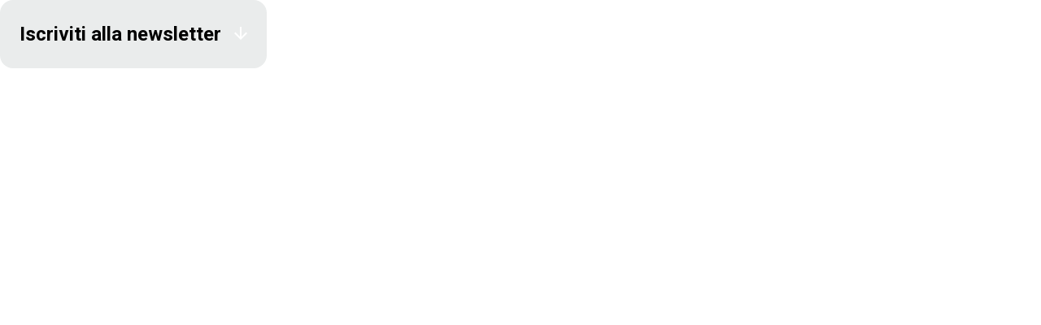

--- FILE ---
content_type: text/html;charset=utf-8
request_url: https://www.salesmanago.pl/mscf/f4jgdu4at36z2qr3/default/DimensioneInfermiere_prod_Iscriviti_alla_newsletter_(sidebar)_gray_dxpv2.htm?sm_iframe_638467328c00a
body_size: 4880
content:
<!doctype html>
<html lang="en">
 <head>
  <meta name="robots" content="noindex, nofollow">
  <meta charset="UTF-8">
  <meta http-equiv="X-UA-Compatible" content="IE=edge">
  <meta name="viewport" content="width=device-width, initial-scale=1.0">
  <title>Document</title>
  <link rel="preconnect" href="https://fonts.googleapis.com">
  <link rel="preconnect" href="https://fonts.gstatic.com" crossorigin>
  <link href="https://fonts.googleapis.com/css2?family=Roboto:wght@100;400;700&amp;display=swap" rel="stylesheet">
  <script src="https://www.google.com/recaptcha/api.js" async defer></script>
  <style>
        * {
        margin: 0;
        padding: 0;
        box-sizing: border-box;
        }
        body {
        font-family: Roboto, Arial, Helvetica, sans-serif;
        }
        .showNewsletter {
        display: inline-block;
        }
        .wrapper {
        position: relative;
        max-width: 328px;
        background-color: #EAECEC;
        border-radius: 16px;
        /* width: 100%; */
        height: 84px;
        /* padding: 24px; */
        color: #000;
        }
        .container {
        padding: 4px 24px;
        }
        .wrapper__header-title {
        font-size: 24px;
        font-weight: 700;
        line-height: 32px;
        }
        .wrapper__interactWithSidebar {
        width: 100%;
        height: 84px;
        cursor: pointer;
        display: flex;
        justify-content: center;
        align-items: center;
        padding-right: 2em;
        }
        .wrapper__header-title {
        text-align: center;
        /* padding-bottom: 24px; */
        }
        .wrapper__closeSidebar {
        position: absolute;
        right: 24px;
        top: 33px;
        cursor: pointer;
        }
        #newsletter {
        appearance: none;
        background-image: url('https://s-img.s3-eu-west-1.amazonaws.com/tj3nl1hxyeazh3yb.png');
        background-repeat: no-repeat;
        background-position: calc(100% - 16px) center;
        background-size: 12px;
        }
        #sm-form-email,
        #newsletter {
        width: 100%;
        height: 48px;
        border-radius: 8px;
        border: 1px solid #D5D5D5;
        padding: 12px 8px 12px 12px;
        box-shadow: 0px 1px 2px rgba(0, 0, 0, 0.05);
        order: 0;
        flex-grow: 1;
        font-family: Roboto, Arial, Helvetica, sans-serif;
        color: #545454;
        }
        .wrapper__select-text,
        .wrapper__email-text {
        text-transform: uppercase;
        padding-top: 5px;
        padding-bottom: 4px;
        font-weight: 700;
        font-size: 12px;
        font-family: Roboto, Arial, Helvetica, sans-serif;
        }
        .wrapper__select-text {
        padding-top: 15px;
        }
        input[type="checkbox"] {
        appearance: none;
        position: absolute;
        background: white;
        margin: 0;
        font: inherit;
        color: currentColor;
        width: 24px;
        height: 24px;
        border: 2px solid rgba(0, 0, 0, 0.38);
        border-radius: 4px;
        transform: translateY(-0.075em);
        transform: translateX(0.475em);
        }
        input[type=checkbox]:checked:after {
        content: '\02714';
        text-align: center;
        vertical-align: middle;
        position: absolute;
        height: 100%;
        width: 100%;
        margin: auto;
        color: black;
        top: 0;
        bottom: 0;
        left: -2px;
        right: 0;
        background-color: #E55510;
        border-radius: 4px;
        border: 2px solid #E55510;
        }
        .wrapper__checkbox {
        position: absolute;
        top: 254px;
        }
        .wrapper__checkbox-text {
        padding-left: 3.4em;
        font-family: Roboto, Arial, Helvetica, sans-serif;
        font-weight: 400;
        font-size: 12px;
        line-height: 16px;
        background: rgba(0, 0, 0, 0.06);
        border-radius: 8px;
        padding-top: 1em;
        padding-right: 1em;
        padding-bottom: 1em;
        }
        .wrapper__radios {
        position: relative;
        padding-top: 1em;
        display: inline-block;
        position: relative;
        }
        .radio__text {
        vertical-align: top;
        font-size: 14px;
        font-family: Roboto, Arial, Helvetica, sans-serif;
        text-align: center;
        padding-right: 20px;
        padding-left: .5em;
        font-weight: normal;
        }
        input[type='radio'] {
        -webkit-appearance: none;
        width: 20px;
        height: 20px;
        border-radius: 50%;
        outline: none;
        border: 2px solid rgba(0, 0, 0, 0.38);
        }
        input[type='radio']:before {
        content: '';
        display: block;
        width: 60%;
        height: 60%;
        margin: 20% auto;
        border-radius: 50%;
        }
        input[type="radio"]:checked:before {
        background: rgb(229, 85, 16);
        font-weight: bold;
        }
        input[type="radio"]:checked {
        border-color: #E55510;
        }
        .wrapper__register {
        width: 100%;
        border: none;
        cursor: pointer;
        }
        .wrapper__register {
        background: #A2A2A2;
        border-radius: 8px;
        /* padding: 10px 37px; */
        margin-top: 24px;
        text-align: center;
        z-index: 1;
        }
        .wrapper__register-text {
        font-weight: 700;
        font-size: 16px;
        padding: 10px 111px;
        line-height: 24px;
        color: #404040;
        width: 100%;
        height: 100%;
        }
        label.error {
        display: none !important
        }
        .active_button {
        background-color: #00A188;
        color: #404040;
        }
        #sm-form-submit {
        border: none;
        background: none;
        text-align: center;
        cursor: pointer;
        }
        .wrapper__privacy {
        padding-top: 1em;
        }
        .wrapper__about {
        padding-top: 10px;
        }
        .g-recaptcha {
        margin-top: 10px;
        }
        .wrapper__privacy-about,
        .wrapper__about-info {
        font-family: Roboto, Arial, Helvetica, sans-serif;
        font-weight: 400;
        font-size: 14px;
        line-height: 20px;
        }
        .wrapper__about-info {
        padding-top: 0em;
        }
        @media screen and (max-width: 328px) {
        .wrapper__switch-text {
        font-size: 13px;
        }
        }
        @media screen and (max-width: 320px) {
        .wrapper__header-title {
        font-size: 23px;
        }
        }
        @media screen and (max-width: 316px) {
        .wrapper__header-title {
        font-size: 23px;
        }
        }
        @media screen and (max-width: 311px) {
        .wrapper__switch-text {
        font-size: 12px;
        }
        }
        @media screen and (max-width: 309px) {
        .wrapper__header-title {
        font-size: 22.5px;
        }
        }
        @media screen and (max-width: 303px) {
        .wrapper__header-title {
        font-size: 22px;
        }
        }
        @media screen and (max-width: 302px) {
        .wrapper__header-title {
        font-size: 22px;
        }
        }
        @media screen and (max-width: 298px) {
        .wrapper__register-text {
        font-size: 15.5px;
        }
        }
        @media screen and (max-width: 296px) {
        .wrapperHeader__header-title {
        font-size: 21.5px;
        }
        }
        @media screen and (max-width: 294px) {
        .wrapper__switch-text {
        font-size: 11.2px;
        }
        }
        @media screen and (max-width: 293px) {
        .wrapper__switch-text {
        font-size: 11.2px;
        }
        .wrapper__register-text {
        font-size: 15px;
        }
        }
        @media screen and (max-width: 292px) {
        .wrapper__header-title {
        font-size: 21px;
        }
        }
        @media screen and (max-width: 286px) {
        .wrapper__header-title {
        font-size: 20.5px;
        }
        .wrapper__register-text {
        font-size: 14.5px;
        }
        }
        @media screen and (max-width: 285px) {
        .wrapper__header-title {
        font-size: 20.5px;
        }
        }
        @media screen and (max-width: 282px) {
        .wrapper__select-text {
        font-size: 11px;
        }
        }
        .wrapper-add-height {
        height: 644px;
        }
        .hidden {
        visibility: hidden;
        display: none;
        }
        .show {
        visibility: visible;
        }
        .bold-font {
        font-weight: bold;
        }
        .wrapper__about-info a,
        .wrapper__privacy-about a {
        color: #E55510;
        cursor: pointer;
        text-decoration: underline;
        font-weight: bold;
        }
        .wrapper__arrow-img {
        position: absolute;
        right: 24px;
        top: 33px;
        cursor: pointer;
        }
        .error {
        border: 2px solid red !important;
        }
    </style>
 </head>
 <body>
  <script>let aElements = document.querySelectorAll("a");for(var i = 0; i < aElements.length; i++){if(!aElements[i].target){aElements[i].target = "_top";}}</script>
  <script src="/static/form-valid.js" type="text/javascript"></script>
  <style>.sm-error { outline: 1px solid red; } .sm-success { outline: 1px solid green; }</style>
  <div id="sm-custom-alert-container" style="
  display: none;
  margin: 0 auto;
  text-align: center;">
   <div id="sm-custom-alert" style="
   -webkit-transform: translateX(-50%);
   -moz-transform: translateX(-50%);
   transform: translateX(-50%);
  text-align: center;
  display: inline-block;
  font: 18px verdana,arial;
  top: 30px;
  position: absolute;
  padding: 20px;
  margin-left: auto;
  margin-right: auto;
  z-index: 100000;
  background-color: rgba(255, 255, 255, 1);
  -webkit-box-shadow: 0 0 5px 1px rgba(0,0,0,1);
  box-shadow: 0 0 6px 2px rgba(0,0,0,1);
  border-radius: 4px;">
    <span id="sm-custom-alert-message"></span>
    <br>
    <button class="sm-custom-alert-button" onclick="javascript:document.getElementById('sm-custom-alert-container').style.display = 'none';">OK</button>
   </div>
  </div>
  <form id="externalContactForm" method="post" action="/form/f4jgdu4at36z2qr3/contact.htm">
   <input type="hidden" name="microSiteId" value="e5debc59-aea7-434c-ad19-82ecc35d5511"><input type="hidden" id="formId" name="formId" value="2475e8f4-2da0-4595-be77-5cfe31321492"><input type="hidden" name="lang" value="en"> <input type="hidden" name="testAxId" value=""><input type="hidden" name="smActionUrl" id="smActionUrl" value="/form/f4jgdu4at36z2qr3/"> <input type="hidden" name="validationToken" value="fef8e0e403844e50b853e8b57eddd1a8">
   <div class="wrapper">
    <div class="wrapper__interactWithSidebar">
     <img src="https://s-img.s3-eu-west-1.amazonaws.com/aoqzlwlnnk1v21gh.png" class="wrapper__arrow-img" alt="">
     <h2 class="wrapper__header-title">Iscriviti alla newsletter</h2>
    </div>
    <div class="container hidden">
     <div class="wrapper__email">
      <p class="wrapper__email-text">EMAIL</p>
      <input type="email" id="sm-form-email" name="sm-form-email" required placeholder="Email">
     </div>
     <div class="wrapper__select">
      <input type="hidden" id="sm-cst.NL_LEGGIOGGI_CONC" name="sm-cst.NL_LEGGIOGGI_CONC" value=""><input type="hidden" id="sm-cst.NL_LEGGIOGGI" name="sm-cst.NL_LEGGIOGGI" value="">
     </div>
     <div class="g-recaptcha" data-sitekey="6LdvucQgAAAAAEoKcRxpHEbpti-fZJOWp2GdbCdD" data-callback="recaptchaCallback"></div>
     <div class="wrapper__about">
      <p class="wrapper__about-info">Autorizzo l’invio di comunicazioni a scopo commerciale e di marketing nei limiti indicati nell’<b><a target="_blank" onclick="openPrivacy()" class="bhr-content-input__text--editing">https://privacy.maggiolicloud.it/privacy/sso.maggioli.it</a></b></p>
     </div>
     <div class="wrapper__radios">
      <input type="radio" name="sm-form-consent-name-ME_INFORM_PRIVACY_COMMERCIALI" value="true" id="Autorizzo" required class="notdisable-radio"><label class="radio__text autorizzo" for="Autorizzo">Autorizzo</label> <input type="radio" name="sm-form-consent-name-ME_INFORM_PRIVACY_COMMERCIALI" value="false" id="Non_autorizzo" class=" disable-radio"> <label class="radio__text nonautorizzo" for="Non_autorizzo">Non autorizzo</label><input type="hidden" value="true" id="commercial-consent" name="sm-form-consent-id-4073-ME_INFORM_PRIVACY_COMMERCIALI">
     </div>
     <div class="wrapper__privacy">
      <p class="wrapper__privacy-about"><input type="hidden" value="true" name="sm-form-consent-id-4074-ME_INFORM_PRIVACY_POLICY_DMINF"> <input type="hidden" value="true" name="sm-form-consent-name-ME_INFORM_PRIVACY_POLICY_DMINF"> <input type="hidden" id="sm-cst.consenso_commerciale" name="sm-cst.consenso_commerciale" value=""><input type="hidden" id="sm-cst.NL_DIMENSIONEINF" name="sm-cst.NL_DIMENSIONEINF" value="true"><label class="display-none">Cliccando su "Iscriviti" dichiari di aver letto e accettato la <a onclick="openPrivacy()" style="color: white; text-decoration: underline; font-weight: bold;"></a><a href>https://privacy.maggiolicloud.it/privacy/sso.maggioli.it</a></label></p>
     </div>
     <div class="wrapper__register">
      <input type="submit" id="sm-form-submit" name="sm-form-submit" value="Iscriviti" class="wrapper__register-text">
     </div>
    </div>
   </div>
  </form>
  <script type="text/javascript">// <![CDATA[
const closeButton = document.querySelector('.wrapper__arrow-img');
const newsletterWrapper = document.querySelector('.wrapper__interactWithSidebar');
const wrapper = document.querySelector('.wrapper');
const container = document.querySelector('.container');
const getEmail = document.getElementById("sm-form-email");
const submitButton = document.querySelector('.wrapper__register-text');
const submitButtonChangeColor = document.querySelector('.wrapper__register');
const autorizzo = document.getElementById("Autorizzo");
const non_autorizzo = document.getElementById("Non_autorizzo");
const radioTextAutorizzo = document.querySelector('.autorizzo');
const radioTextNoAutorizzo = document.querySelector('.nonautorizzo');
const checkbox = document.querySelector('.checkbox');
const commercialConsent = document.getElementById('commercial-consent');
let counter = 0;
let validate1 = false;
let validate4 = false;
function validateEmail() {
    const re = /^[^\s@]+@[^\s@]+\.[^\s@]+$/;
    let result = re.test(String(getEmail.value).toLowerCase());
    if (!result) {
        getEmail.classList.add("error");
        validate1 = false;
    } else {
        getEmail.classList.remove("error");
        validate1 = true;
    }
    validateForm();
}
function validateRadio() {
    if (autorizzo.checked || non_autorizzo.checked) {
        validate4 = true;
        if (autorizzo.checked) {
            radioTextAutorizzo.classList.add("bold-font");
            radioTextNoAutorizzo.classList.remove("bold-font");
        }
        if (non_autorizzo.checked) {
            radioTextAutorizzo.classList.remove("bold-font");
            radioTextNoAutorizzo.classList.add("bold-font");
        }
    } else {
        validate4 = false;
        radioTextNoAutorizzo.classList.add("bold-font");
        radioTextAutorizzo.classList.remove("bold-font");
    }
    validateForm();
}
getEmail.addEventListener('blur', validateEmail);
getEmail.addEventListener('keyup', validateEmail);
autorizzo.addEventListener('change', validateRadio);
non_autorizzo.addEventListener('change', validateRadio);
function validateForm() {
    if (validate1  && validate4 && window.recaptchaValidated) {
        submitButtonChangeColor.classList.add("active_button");
        submitButton.disabled = false;
    } else {
        submitButtonChangeColor.classList.remove("active_button");
        submitButton.disabled = true;
    }
}
window.addEventListener('keyup', (e) => {
    if (e.keyCode == 13) {
        sendForm();
    }
});
submitButton.addEventListener("click", () => {
    sendForm();
});
function sendForm() {
    validateEmail();
    if (validate1 && validate4 && window.recaptchaValidated) {
        if (non_autorizzo.checked) {
            non_autorizzo.setAttribute('name', '');
            commercialConsent.setAttribute('name', '');
            document.getElementById("sm-cst.consenso_commerciale").value = 'false';
        } else {
            document.getElementById("sm-cst.consenso_commerciale").value = 'true';
        }
        document.querySelector('#g-recaptcha-response').remove();
        document.forms[0].submit();
    }
}
newsletterWrapper.classList.add('showNewsletter');
const showNewsletter = () => {
    if (newsletterWrapper.classList.contains('showNewsletter')) {
        newsletterWrapper.classList.remove('showNewsletter');
        container.classList.remove('hidden');
        closeButton.setAttribute('src', 'https://s-img.s3-eu-west-1.amazonaws.com/4itk6g3cvpe8inps.png');
        wrapper.classList.toggle('wrapper-add-height');
    } else {
        closeButton.setAttribute('src', 'https://s-img.s3-eu-west-1.amazonaws.com/aoqzlwlnnk1v21gh.png');
        newsletterWrapper.classList.add('showNewsletter');
        wrapper.classList.remove('wrapper-add-height');
        container.classList.add('hidden');
    }
    sendHeight();
};
newsletterWrapper.addEventListener('click', showNewsletter);
closeButton.addEventListener('click', () => {
    counter++;
    if (counter === 2) {
        parent.postMessage('close_button_sm', '*');
    }
});
function recaptchaCallback() {
    window.recaptchaValidated = true;
    validateForm();
}
function sendHeight() {
    let obj = {
        'name': 'dynamic_frame8_height',
        'value': wrapper.getBoundingClientRect().height,
        'originUrl': window.location.href
    }
    window.parent.postMessage(obj, '*');
}
function openPrivacy() {
    let obj = {
        'name': 'openPrivacy',
        'originUrl': window.location.href
    }
    window.parent.postMessage(obj, '*');
}
sendHeight();
window.addEventListener('load', () => {
    sendHeight();
})
window.addEventListener('resize', () => {
    sendHeight();
});
// ]]> <span id="__caret">_</span> <span id="__caret">_</span>
// ]]></script>
  <script>
    var contactForms = document.getElementsByTagName('form');
    for(var j = 0 ; j < contactForms.length ; j++){
        if(contactForms[j].getAttribute('action') && contactForms[j].getAttribute('action').indexOf('/contact.htm') > 0){
            var emailInput = contactForms[j].elements['sm-form-email'];
            if(emailInput){
                emailInput.required = 'required';
            }
        }
    };
</script>
 </body>
</html>

--- FILE ---
content_type: text/html; charset=utf-8
request_url: https://www.google.com/recaptcha/api2/anchor?ar=1&k=6LdvucQgAAAAAEoKcRxpHEbpti-fZJOWp2GdbCdD&co=aHR0cHM6Ly93d3cuc2FsZXNtYW5hZ28ucGw6NDQz&hl=en&v=9TiwnJFHeuIw_s0wSd3fiKfN&size=normal&anchor-ms=20000&execute-ms=30000&cb=sqa560bnl2y7
body_size: 48759
content:
<!DOCTYPE HTML><html dir="ltr" lang="en"><head><meta http-equiv="Content-Type" content="text/html; charset=UTF-8">
<meta http-equiv="X-UA-Compatible" content="IE=edge">
<title>reCAPTCHA</title>
<style type="text/css">
/* cyrillic-ext */
@font-face {
  font-family: 'Roboto';
  font-style: normal;
  font-weight: 400;
  font-stretch: 100%;
  src: url(//fonts.gstatic.com/s/roboto/v48/KFO7CnqEu92Fr1ME7kSn66aGLdTylUAMa3GUBHMdazTgWw.woff2) format('woff2');
  unicode-range: U+0460-052F, U+1C80-1C8A, U+20B4, U+2DE0-2DFF, U+A640-A69F, U+FE2E-FE2F;
}
/* cyrillic */
@font-face {
  font-family: 'Roboto';
  font-style: normal;
  font-weight: 400;
  font-stretch: 100%;
  src: url(//fonts.gstatic.com/s/roboto/v48/KFO7CnqEu92Fr1ME7kSn66aGLdTylUAMa3iUBHMdazTgWw.woff2) format('woff2');
  unicode-range: U+0301, U+0400-045F, U+0490-0491, U+04B0-04B1, U+2116;
}
/* greek-ext */
@font-face {
  font-family: 'Roboto';
  font-style: normal;
  font-weight: 400;
  font-stretch: 100%;
  src: url(//fonts.gstatic.com/s/roboto/v48/KFO7CnqEu92Fr1ME7kSn66aGLdTylUAMa3CUBHMdazTgWw.woff2) format('woff2');
  unicode-range: U+1F00-1FFF;
}
/* greek */
@font-face {
  font-family: 'Roboto';
  font-style: normal;
  font-weight: 400;
  font-stretch: 100%;
  src: url(//fonts.gstatic.com/s/roboto/v48/KFO7CnqEu92Fr1ME7kSn66aGLdTylUAMa3-UBHMdazTgWw.woff2) format('woff2');
  unicode-range: U+0370-0377, U+037A-037F, U+0384-038A, U+038C, U+038E-03A1, U+03A3-03FF;
}
/* math */
@font-face {
  font-family: 'Roboto';
  font-style: normal;
  font-weight: 400;
  font-stretch: 100%;
  src: url(//fonts.gstatic.com/s/roboto/v48/KFO7CnqEu92Fr1ME7kSn66aGLdTylUAMawCUBHMdazTgWw.woff2) format('woff2');
  unicode-range: U+0302-0303, U+0305, U+0307-0308, U+0310, U+0312, U+0315, U+031A, U+0326-0327, U+032C, U+032F-0330, U+0332-0333, U+0338, U+033A, U+0346, U+034D, U+0391-03A1, U+03A3-03A9, U+03B1-03C9, U+03D1, U+03D5-03D6, U+03F0-03F1, U+03F4-03F5, U+2016-2017, U+2034-2038, U+203C, U+2040, U+2043, U+2047, U+2050, U+2057, U+205F, U+2070-2071, U+2074-208E, U+2090-209C, U+20D0-20DC, U+20E1, U+20E5-20EF, U+2100-2112, U+2114-2115, U+2117-2121, U+2123-214F, U+2190, U+2192, U+2194-21AE, U+21B0-21E5, U+21F1-21F2, U+21F4-2211, U+2213-2214, U+2216-22FF, U+2308-230B, U+2310, U+2319, U+231C-2321, U+2336-237A, U+237C, U+2395, U+239B-23B7, U+23D0, U+23DC-23E1, U+2474-2475, U+25AF, U+25B3, U+25B7, U+25BD, U+25C1, U+25CA, U+25CC, U+25FB, U+266D-266F, U+27C0-27FF, U+2900-2AFF, U+2B0E-2B11, U+2B30-2B4C, U+2BFE, U+3030, U+FF5B, U+FF5D, U+1D400-1D7FF, U+1EE00-1EEFF;
}
/* symbols */
@font-face {
  font-family: 'Roboto';
  font-style: normal;
  font-weight: 400;
  font-stretch: 100%;
  src: url(//fonts.gstatic.com/s/roboto/v48/KFO7CnqEu92Fr1ME7kSn66aGLdTylUAMaxKUBHMdazTgWw.woff2) format('woff2');
  unicode-range: U+0001-000C, U+000E-001F, U+007F-009F, U+20DD-20E0, U+20E2-20E4, U+2150-218F, U+2190, U+2192, U+2194-2199, U+21AF, U+21E6-21F0, U+21F3, U+2218-2219, U+2299, U+22C4-22C6, U+2300-243F, U+2440-244A, U+2460-24FF, U+25A0-27BF, U+2800-28FF, U+2921-2922, U+2981, U+29BF, U+29EB, U+2B00-2BFF, U+4DC0-4DFF, U+FFF9-FFFB, U+10140-1018E, U+10190-1019C, U+101A0, U+101D0-101FD, U+102E0-102FB, U+10E60-10E7E, U+1D2C0-1D2D3, U+1D2E0-1D37F, U+1F000-1F0FF, U+1F100-1F1AD, U+1F1E6-1F1FF, U+1F30D-1F30F, U+1F315, U+1F31C, U+1F31E, U+1F320-1F32C, U+1F336, U+1F378, U+1F37D, U+1F382, U+1F393-1F39F, U+1F3A7-1F3A8, U+1F3AC-1F3AF, U+1F3C2, U+1F3C4-1F3C6, U+1F3CA-1F3CE, U+1F3D4-1F3E0, U+1F3ED, U+1F3F1-1F3F3, U+1F3F5-1F3F7, U+1F408, U+1F415, U+1F41F, U+1F426, U+1F43F, U+1F441-1F442, U+1F444, U+1F446-1F449, U+1F44C-1F44E, U+1F453, U+1F46A, U+1F47D, U+1F4A3, U+1F4B0, U+1F4B3, U+1F4B9, U+1F4BB, U+1F4BF, U+1F4C8-1F4CB, U+1F4D6, U+1F4DA, U+1F4DF, U+1F4E3-1F4E6, U+1F4EA-1F4ED, U+1F4F7, U+1F4F9-1F4FB, U+1F4FD-1F4FE, U+1F503, U+1F507-1F50B, U+1F50D, U+1F512-1F513, U+1F53E-1F54A, U+1F54F-1F5FA, U+1F610, U+1F650-1F67F, U+1F687, U+1F68D, U+1F691, U+1F694, U+1F698, U+1F6AD, U+1F6B2, U+1F6B9-1F6BA, U+1F6BC, U+1F6C6-1F6CF, U+1F6D3-1F6D7, U+1F6E0-1F6EA, U+1F6F0-1F6F3, U+1F6F7-1F6FC, U+1F700-1F7FF, U+1F800-1F80B, U+1F810-1F847, U+1F850-1F859, U+1F860-1F887, U+1F890-1F8AD, U+1F8B0-1F8BB, U+1F8C0-1F8C1, U+1F900-1F90B, U+1F93B, U+1F946, U+1F984, U+1F996, U+1F9E9, U+1FA00-1FA6F, U+1FA70-1FA7C, U+1FA80-1FA89, U+1FA8F-1FAC6, U+1FACE-1FADC, U+1FADF-1FAE9, U+1FAF0-1FAF8, U+1FB00-1FBFF;
}
/* vietnamese */
@font-face {
  font-family: 'Roboto';
  font-style: normal;
  font-weight: 400;
  font-stretch: 100%;
  src: url(//fonts.gstatic.com/s/roboto/v48/KFO7CnqEu92Fr1ME7kSn66aGLdTylUAMa3OUBHMdazTgWw.woff2) format('woff2');
  unicode-range: U+0102-0103, U+0110-0111, U+0128-0129, U+0168-0169, U+01A0-01A1, U+01AF-01B0, U+0300-0301, U+0303-0304, U+0308-0309, U+0323, U+0329, U+1EA0-1EF9, U+20AB;
}
/* latin-ext */
@font-face {
  font-family: 'Roboto';
  font-style: normal;
  font-weight: 400;
  font-stretch: 100%;
  src: url(//fonts.gstatic.com/s/roboto/v48/KFO7CnqEu92Fr1ME7kSn66aGLdTylUAMa3KUBHMdazTgWw.woff2) format('woff2');
  unicode-range: U+0100-02BA, U+02BD-02C5, U+02C7-02CC, U+02CE-02D7, U+02DD-02FF, U+0304, U+0308, U+0329, U+1D00-1DBF, U+1E00-1E9F, U+1EF2-1EFF, U+2020, U+20A0-20AB, U+20AD-20C0, U+2113, U+2C60-2C7F, U+A720-A7FF;
}
/* latin */
@font-face {
  font-family: 'Roboto';
  font-style: normal;
  font-weight: 400;
  font-stretch: 100%;
  src: url(//fonts.gstatic.com/s/roboto/v48/KFO7CnqEu92Fr1ME7kSn66aGLdTylUAMa3yUBHMdazQ.woff2) format('woff2');
  unicode-range: U+0000-00FF, U+0131, U+0152-0153, U+02BB-02BC, U+02C6, U+02DA, U+02DC, U+0304, U+0308, U+0329, U+2000-206F, U+20AC, U+2122, U+2191, U+2193, U+2212, U+2215, U+FEFF, U+FFFD;
}
/* cyrillic-ext */
@font-face {
  font-family: 'Roboto';
  font-style: normal;
  font-weight: 500;
  font-stretch: 100%;
  src: url(//fonts.gstatic.com/s/roboto/v48/KFO7CnqEu92Fr1ME7kSn66aGLdTylUAMa3GUBHMdazTgWw.woff2) format('woff2');
  unicode-range: U+0460-052F, U+1C80-1C8A, U+20B4, U+2DE0-2DFF, U+A640-A69F, U+FE2E-FE2F;
}
/* cyrillic */
@font-face {
  font-family: 'Roboto';
  font-style: normal;
  font-weight: 500;
  font-stretch: 100%;
  src: url(//fonts.gstatic.com/s/roboto/v48/KFO7CnqEu92Fr1ME7kSn66aGLdTylUAMa3iUBHMdazTgWw.woff2) format('woff2');
  unicode-range: U+0301, U+0400-045F, U+0490-0491, U+04B0-04B1, U+2116;
}
/* greek-ext */
@font-face {
  font-family: 'Roboto';
  font-style: normal;
  font-weight: 500;
  font-stretch: 100%;
  src: url(//fonts.gstatic.com/s/roboto/v48/KFO7CnqEu92Fr1ME7kSn66aGLdTylUAMa3CUBHMdazTgWw.woff2) format('woff2');
  unicode-range: U+1F00-1FFF;
}
/* greek */
@font-face {
  font-family: 'Roboto';
  font-style: normal;
  font-weight: 500;
  font-stretch: 100%;
  src: url(//fonts.gstatic.com/s/roboto/v48/KFO7CnqEu92Fr1ME7kSn66aGLdTylUAMa3-UBHMdazTgWw.woff2) format('woff2');
  unicode-range: U+0370-0377, U+037A-037F, U+0384-038A, U+038C, U+038E-03A1, U+03A3-03FF;
}
/* math */
@font-face {
  font-family: 'Roboto';
  font-style: normal;
  font-weight: 500;
  font-stretch: 100%;
  src: url(//fonts.gstatic.com/s/roboto/v48/KFO7CnqEu92Fr1ME7kSn66aGLdTylUAMawCUBHMdazTgWw.woff2) format('woff2');
  unicode-range: U+0302-0303, U+0305, U+0307-0308, U+0310, U+0312, U+0315, U+031A, U+0326-0327, U+032C, U+032F-0330, U+0332-0333, U+0338, U+033A, U+0346, U+034D, U+0391-03A1, U+03A3-03A9, U+03B1-03C9, U+03D1, U+03D5-03D6, U+03F0-03F1, U+03F4-03F5, U+2016-2017, U+2034-2038, U+203C, U+2040, U+2043, U+2047, U+2050, U+2057, U+205F, U+2070-2071, U+2074-208E, U+2090-209C, U+20D0-20DC, U+20E1, U+20E5-20EF, U+2100-2112, U+2114-2115, U+2117-2121, U+2123-214F, U+2190, U+2192, U+2194-21AE, U+21B0-21E5, U+21F1-21F2, U+21F4-2211, U+2213-2214, U+2216-22FF, U+2308-230B, U+2310, U+2319, U+231C-2321, U+2336-237A, U+237C, U+2395, U+239B-23B7, U+23D0, U+23DC-23E1, U+2474-2475, U+25AF, U+25B3, U+25B7, U+25BD, U+25C1, U+25CA, U+25CC, U+25FB, U+266D-266F, U+27C0-27FF, U+2900-2AFF, U+2B0E-2B11, U+2B30-2B4C, U+2BFE, U+3030, U+FF5B, U+FF5D, U+1D400-1D7FF, U+1EE00-1EEFF;
}
/* symbols */
@font-face {
  font-family: 'Roboto';
  font-style: normal;
  font-weight: 500;
  font-stretch: 100%;
  src: url(//fonts.gstatic.com/s/roboto/v48/KFO7CnqEu92Fr1ME7kSn66aGLdTylUAMaxKUBHMdazTgWw.woff2) format('woff2');
  unicode-range: U+0001-000C, U+000E-001F, U+007F-009F, U+20DD-20E0, U+20E2-20E4, U+2150-218F, U+2190, U+2192, U+2194-2199, U+21AF, U+21E6-21F0, U+21F3, U+2218-2219, U+2299, U+22C4-22C6, U+2300-243F, U+2440-244A, U+2460-24FF, U+25A0-27BF, U+2800-28FF, U+2921-2922, U+2981, U+29BF, U+29EB, U+2B00-2BFF, U+4DC0-4DFF, U+FFF9-FFFB, U+10140-1018E, U+10190-1019C, U+101A0, U+101D0-101FD, U+102E0-102FB, U+10E60-10E7E, U+1D2C0-1D2D3, U+1D2E0-1D37F, U+1F000-1F0FF, U+1F100-1F1AD, U+1F1E6-1F1FF, U+1F30D-1F30F, U+1F315, U+1F31C, U+1F31E, U+1F320-1F32C, U+1F336, U+1F378, U+1F37D, U+1F382, U+1F393-1F39F, U+1F3A7-1F3A8, U+1F3AC-1F3AF, U+1F3C2, U+1F3C4-1F3C6, U+1F3CA-1F3CE, U+1F3D4-1F3E0, U+1F3ED, U+1F3F1-1F3F3, U+1F3F5-1F3F7, U+1F408, U+1F415, U+1F41F, U+1F426, U+1F43F, U+1F441-1F442, U+1F444, U+1F446-1F449, U+1F44C-1F44E, U+1F453, U+1F46A, U+1F47D, U+1F4A3, U+1F4B0, U+1F4B3, U+1F4B9, U+1F4BB, U+1F4BF, U+1F4C8-1F4CB, U+1F4D6, U+1F4DA, U+1F4DF, U+1F4E3-1F4E6, U+1F4EA-1F4ED, U+1F4F7, U+1F4F9-1F4FB, U+1F4FD-1F4FE, U+1F503, U+1F507-1F50B, U+1F50D, U+1F512-1F513, U+1F53E-1F54A, U+1F54F-1F5FA, U+1F610, U+1F650-1F67F, U+1F687, U+1F68D, U+1F691, U+1F694, U+1F698, U+1F6AD, U+1F6B2, U+1F6B9-1F6BA, U+1F6BC, U+1F6C6-1F6CF, U+1F6D3-1F6D7, U+1F6E0-1F6EA, U+1F6F0-1F6F3, U+1F6F7-1F6FC, U+1F700-1F7FF, U+1F800-1F80B, U+1F810-1F847, U+1F850-1F859, U+1F860-1F887, U+1F890-1F8AD, U+1F8B0-1F8BB, U+1F8C0-1F8C1, U+1F900-1F90B, U+1F93B, U+1F946, U+1F984, U+1F996, U+1F9E9, U+1FA00-1FA6F, U+1FA70-1FA7C, U+1FA80-1FA89, U+1FA8F-1FAC6, U+1FACE-1FADC, U+1FADF-1FAE9, U+1FAF0-1FAF8, U+1FB00-1FBFF;
}
/* vietnamese */
@font-face {
  font-family: 'Roboto';
  font-style: normal;
  font-weight: 500;
  font-stretch: 100%;
  src: url(//fonts.gstatic.com/s/roboto/v48/KFO7CnqEu92Fr1ME7kSn66aGLdTylUAMa3OUBHMdazTgWw.woff2) format('woff2');
  unicode-range: U+0102-0103, U+0110-0111, U+0128-0129, U+0168-0169, U+01A0-01A1, U+01AF-01B0, U+0300-0301, U+0303-0304, U+0308-0309, U+0323, U+0329, U+1EA0-1EF9, U+20AB;
}
/* latin-ext */
@font-face {
  font-family: 'Roboto';
  font-style: normal;
  font-weight: 500;
  font-stretch: 100%;
  src: url(//fonts.gstatic.com/s/roboto/v48/KFO7CnqEu92Fr1ME7kSn66aGLdTylUAMa3KUBHMdazTgWw.woff2) format('woff2');
  unicode-range: U+0100-02BA, U+02BD-02C5, U+02C7-02CC, U+02CE-02D7, U+02DD-02FF, U+0304, U+0308, U+0329, U+1D00-1DBF, U+1E00-1E9F, U+1EF2-1EFF, U+2020, U+20A0-20AB, U+20AD-20C0, U+2113, U+2C60-2C7F, U+A720-A7FF;
}
/* latin */
@font-face {
  font-family: 'Roboto';
  font-style: normal;
  font-weight: 500;
  font-stretch: 100%;
  src: url(//fonts.gstatic.com/s/roboto/v48/KFO7CnqEu92Fr1ME7kSn66aGLdTylUAMa3yUBHMdazQ.woff2) format('woff2');
  unicode-range: U+0000-00FF, U+0131, U+0152-0153, U+02BB-02BC, U+02C6, U+02DA, U+02DC, U+0304, U+0308, U+0329, U+2000-206F, U+20AC, U+2122, U+2191, U+2193, U+2212, U+2215, U+FEFF, U+FFFD;
}
/* cyrillic-ext */
@font-face {
  font-family: 'Roboto';
  font-style: normal;
  font-weight: 900;
  font-stretch: 100%;
  src: url(//fonts.gstatic.com/s/roboto/v48/KFO7CnqEu92Fr1ME7kSn66aGLdTylUAMa3GUBHMdazTgWw.woff2) format('woff2');
  unicode-range: U+0460-052F, U+1C80-1C8A, U+20B4, U+2DE0-2DFF, U+A640-A69F, U+FE2E-FE2F;
}
/* cyrillic */
@font-face {
  font-family: 'Roboto';
  font-style: normal;
  font-weight: 900;
  font-stretch: 100%;
  src: url(//fonts.gstatic.com/s/roboto/v48/KFO7CnqEu92Fr1ME7kSn66aGLdTylUAMa3iUBHMdazTgWw.woff2) format('woff2');
  unicode-range: U+0301, U+0400-045F, U+0490-0491, U+04B0-04B1, U+2116;
}
/* greek-ext */
@font-face {
  font-family: 'Roboto';
  font-style: normal;
  font-weight: 900;
  font-stretch: 100%;
  src: url(//fonts.gstatic.com/s/roboto/v48/KFO7CnqEu92Fr1ME7kSn66aGLdTylUAMa3CUBHMdazTgWw.woff2) format('woff2');
  unicode-range: U+1F00-1FFF;
}
/* greek */
@font-face {
  font-family: 'Roboto';
  font-style: normal;
  font-weight: 900;
  font-stretch: 100%;
  src: url(//fonts.gstatic.com/s/roboto/v48/KFO7CnqEu92Fr1ME7kSn66aGLdTylUAMa3-UBHMdazTgWw.woff2) format('woff2');
  unicode-range: U+0370-0377, U+037A-037F, U+0384-038A, U+038C, U+038E-03A1, U+03A3-03FF;
}
/* math */
@font-face {
  font-family: 'Roboto';
  font-style: normal;
  font-weight: 900;
  font-stretch: 100%;
  src: url(//fonts.gstatic.com/s/roboto/v48/KFO7CnqEu92Fr1ME7kSn66aGLdTylUAMawCUBHMdazTgWw.woff2) format('woff2');
  unicode-range: U+0302-0303, U+0305, U+0307-0308, U+0310, U+0312, U+0315, U+031A, U+0326-0327, U+032C, U+032F-0330, U+0332-0333, U+0338, U+033A, U+0346, U+034D, U+0391-03A1, U+03A3-03A9, U+03B1-03C9, U+03D1, U+03D5-03D6, U+03F0-03F1, U+03F4-03F5, U+2016-2017, U+2034-2038, U+203C, U+2040, U+2043, U+2047, U+2050, U+2057, U+205F, U+2070-2071, U+2074-208E, U+2090-209C, U+20D0-20DC, U+20E1, U+20E5-20EF, U+2100-2112, U+2114-2115, U+2117-2121, U+2123-214F, U+2190, U+2192, U+2194-21AE, U+21B0-21E5, U+21F1-21F2, U+21F4-2211, U+2213-2214, U+2216-22FF, U+2308-230B, U+2310, U+2319, U+231C-2321, U+2336-237A, U+237C, U+2395, U+239B-23B7, U+23D0, U+23DC-23E1, U+2474-2475, U+25AF, U+25B3, U+25B7, U+25BD, U+25C1, U+25CA, U+25CC, U+25FB, U+266D-266F, U+27C0-27FF, U+2900-2AFF, U+2B0E-2B11, U+2B30-2B4C, U+2BFE, U+3030, U+FF5B, U+FF5D, U+1D400-1D7FF, U+1EE00-1EEFF;
}
/* symbols */
@font-face {
  font-family: 'Roboto';
  font-style: normal;
  font-weight: 900;
  font-stretch: 100%;
  src: url(//fonts.gstatic.com/s/roboto/v48/KFO7CnqEu92Fr1ME7kSn66aGLdTylUAMaxKUBHMdazTgWw.woff2) format('woff2');
  unicode-range: U+0001-000C, U+000E-001F, U+007F-009F, U+20DD-20E0, U+20E2-20E4, U+2150-218F, U+2190, U+2192, U+2194-2199, U+21AF, U+21E6-21F0, U+21F3, U+2218-2219, U+2299, U+22C4-22C6, U+2300-243F, U+2440-244A, U+2460-24FF, U+25A0-27BF, U+2800-28FF, U+2921-2922, U+2981, U+29BF, U+29EB, U+2B00-2BFF, U+4DC0-4DFF, U+FFF9-FFFB, U+10140-1018E, U+10190-1019C, U+101A0, U+101D0-101FD, U+102E0-102FB, U+10E60-10E7E, U+1D2C0-1D2D3, U+1D2E0-1D37F, U+1F000-1F0FF, U+1F100-1F1AD, U+1F1E6-1F1FF, U+1F30D-1F30F, U+1F315, U+1F31C, U+1F31E, U+1F320-1F32C, U+1F336, U+1F378, U+1F37D, U+1F382, U+1F393-1F39F, U+1F3A7-1F3A8, U+1F3AC-1F3AF, U+1F3C2, U+1F3C4-1F3C6, U+1F3CA-1F3CE, U+1F3D4-1F3E0, U+1F3ED, U+1F3F1-1F3F3, U+1F3F5-1F3F7, U+1F408, U+1F415, U+1F41F, U+1F426, U+1F43F, U+1F441-1F442, U+1F444, U+1F446-1F449, U+1F44C-1F44E, U+1F453, U+1F46A, U+1F47D, U+1F4A3, U+1F4B0, U+1F4B3, U+1F4B9, U+1F4BB, U+1F4BF, U+1F4C8-1F4CB, U+1F4D6, U+1F4DA, U+1F4DF, U+1F4E3-1F4E6, U+1F4EA-1F4ED, U+1F4F7, U+1F4F9-1F4FB, U+1F4FD-1F4FE, U+1F503, U+1F507-1F50B, U+1F50D, U+1F512-1F513, U+1F53E-1F54A, U+1F54F-1F5FA, U+1F610, U+1F650-1F67F, U+1F687, U+1F68D, U+1F691, U+1F694, U+1F698, U+1F6AD, U+1F6B2, U+1F6B9-1F6BA, U+1F6BC, U+1F6C6-1F6CF, U+1F6D3-1F6D7, U+1F6E0-1F6EA, U+1F6F0-1F6F3, U+1F6F7-1F6FC, U+1F700-1F7FF, U+1F800-1F80B, U+1F810-1F847, U+1F850-1F859, U+1F860-1F887, U+1F890-1F8AD, U+1F8B0-1F8BB, U+1F8C0-1F8C1, U+1F900-1F90B, U+1F93B, U+1F946, U+1F984, U+1F996, U+1F9E9, U+1FA00-1FA6F, U+1FA70-1FA7C, U+1FA80-1FA89, U+1FA8F-1FAC6, U+1FACE-1FADC, U+1FADF-1FAE9, U+1FAF0-1FAF8, U+1FB00-1FBFF;
}
/* vietnamese */
@font-face {
  font-family: 'Roboto';
  font-style: normal;
  font-weight: 900;
  font-stretch: 100%;
  src: url(//fonts.gstatic.com/s/roboto/v48/KFO7CnqEu92Fr1ME7kSn66aGLdTylUAMa3OUBHMdazTgWw.woff2) format('woff2');
  unicode-range: U+0102-0103, U+0110-0111, U+0128-0129, U+0168-0169, U+01A0-01A1, U+01AF-01B0, U+0300-0301, U+0303-0304, U+0308-0309, U+0323, U+0329, U+1EA0-1EF9, U+20AB;
}
/* latin-ext */
@font-face {
  font-family: 'Roboto';
  font-style: normal;
  font-weight: 900;
  font-stretch: 100%;
  src: url(//fonts.gstatic.com/s/roboto/v48/KFO7CnqEu92Fr1ME7kSn66aGLdTylUAMa3KUBHMdazTgWw.woff2) format('woff2');
  unicode-range: U+0100-02BA, U+02BD-02C5, U+02C7-02CC, U+02CE-02D7, U+02DD-02FF, U+0304, U+0308, U+0329, U+1D00-1DBF, U+1E00-1E9F, U+1EF2-1EFF, U+2020, U+20A0-20AB, U+20AD-20C0, U+2113, U+2C60-2C7F, U+A720-A7FF;
}
/* latin */
@font-face {
  font-family: 'Roboto';
  font-style: normal;
  font-weight: 900;
  font-stretch: 100%;
  src: url(//fonts.gstatic.com/s/roboto/v48/KFO7CnqEu92Fr1ME7kSn66aGLdTylUAMa3yUBHMdazQ.woff2) format('woff2');
  unicode-range: U+0000-00FF, U+0131, U+0152-0153, U+02BB-02BC, U+02C6, U+02DA, U+02DC, U+0304, U+0308, U+0329, U+2000-206F, U+20AC, U+2122, U+2191, U+2193, U+2212, U+2215, U+FEFF, U+FFFD;
}

</style>
<link rel="stylesheet" type="text/css" href="https://www.gstatic.com/recaptcha/releases/9TiwnJFHeuIw_s0wSd3fiKfN/styles__ltr.css">
<script nonce="AaWfKxQXqIssxk7Thb6fig" type="text/javascript">window['__recaptcha_api'] = 'https://www.google.com/recaptcha/api2/';</script>
<script type="text/javascript" src="https://www.gstatic.com/recaptcha/releases/9TiwnJFHeuIw_s0wSd3fiKfN/recaptcha__en.js" nonce="AaWfKxQXqIssxk7Thb6fig">
      
    </script></head>
<body><div id="rc-anchor-alert" class="rc-anchor-alert"></div>
<input type="hidden" id="recaptcha-token" value="[base64]">
<script type="text/javascript" nonce="AaWfKxQXqIssxk7Thb6fig">
      recaptcha.anchor.Main.init("[\x22ainput\x22,[\x22bgdata\x22,\x22\x22,\[base64]/[base64]/UltIKytdPWE6KGE8MjA0OD9SW0grK109YT4+NnwxOTI6KChhJjY0NTEyKT09NTUyOTYmJnErMTxoLmxlbmd0aCYmKGguY2hhckNvZGVBdChxKzEpJjY0NTEyKT09NTYzMjA/[base64]/MjU1OlI/[base64]/[base64]/[base64]/[base64]/[base64]/[base64]/[base64]/[base64]/[base64]/[base64]\x22,\[base64]\\u003d\x22,\x22wphhHQFjWUNGVX1xMGrCl0/Cg8KgGC3DgDfDgQTCozvDgg/[base64]/ClDPChj9YwpHDiS7CqsK8VB9lYxTCg8KjbMO3wpkraMKqwovClSnCmcKZEcOdEAXDphcKwqjCqj/[base64]/DkkgfP8OFw6lqRMKGJRbCkGfDigdBw7l2MR3DgMKFwqw6wq/Dm13DmkFbKQ1FDsOzVQ0+w7ZrDcOIw5dswr1HSBsWw5IQw4rDtsOsLcOVw5DCgjXDhn8yWlHDpcKUNDt7w7/CrTfCssKfwoQBdDHDmMO8OGPCr8O1KXQ/[base64]/Dh8OUwrvCvcKqwqHDjMOVV8KPwoI5UMKpw78JwqfChx0vwpRmw5XDizLDogE/B8OEBsOaTylSwo0aaMKiKMO5eQ9PFn7DhynDlkTClyvDo8OsZsOswo3Dqi1GwpMtfcKyEQfChMO0w4RQWUVxw7Ilw4ZcYMO5wqEIIkjDrSQ2wqJ/wrQ0XGEpw6nDs8OMR3/Chg3CusKCRcKVC8KFBwh7fsKvw6bCocKnwqhCW8KQw5NfEjkjVjvDm8KpwoJ7wqETN8Opw4EzMmplDAbDoTpfwqjDj8K0w7XCvUtnw6MwSh7Cv8KQJQBfwp3CgMKGewJJHEzDu8O2w643wrvCr8KIDXU/wrNsacOHSsKQUQLDhgQowqh6w7DDjcOnEsOobDNJw5rCr2FBw5HDhcODwrjCvHkbSCXCtcKEwphKNXBlEcKpTARFw75dwroidQrDrMOXEsO5wq1tw49Bwo8Nw658wqQfw5/DrHzCul0MJsOULRM+TcOdK8K+FRfCpT85F1ttDTJkIsKYwqtGw6lZwoHDgsO3CsKkJcODw5TCocOcLGHDgMKtw47DpjkAwqFGw6/Cr8KOY8KXAsOiIT5/wp1YY8ORJlkhwp7DnDDDkV5BwppuAg7CkMK6AlE5KjHDtsOgwqIOLMKmw5/[base64]/w6bCucOqw5fCrFfCv3zDigx2w6XCknTCqMOIwrnCgSfDpcKWw4Rew7Fowr4Zwq4TagDCmBXCpmAxw5HDmCtYQcKfwqMywrg6VcKrw5vDj8O7AsKDw6vDox/Cv2fDgCzChsOgCSMRw78vWH0dwqbDv3QbRgbCncKAF8KCO0zDpcOZScOySsKOTVvDujDCrMO7RU4oZ8OIfsKTwrXDvUvDu24Bwp7DlMOeYcOVw4PCgkXDucOqw77DssKwM8Otw6/DmTRIwq5ON8K0w5XDoVJ0f1nDlxxrw5/CmMK/cMONw7/[base64]/Dknsaw4ZfVhzCt8K7diQvwqMMfsOwdMOMwqjDm8KzJGZMwpU7wqMONMOrw6cbHcKSw5R8e8KJwr5nacOkwpMNPcKAMcObGsKbHcO7Z8OMFAvCgsKew4pnwpjDsBLCpG3CvMKiwqcqV3wHFnTDg8OhwpHDkC/CqMK3TsKPNxMufMKbwoNUFsORwoMmacORwqNtfsOzDcKlw6YlLcKzB8OCwoDCq1taw60sekzDkkvCn8KjwrDDl2gDCjXDv8Ohw50Cw4jCl8O0wqjDnX7ClDsvBlsMEMOcwqhbS8Oaw7vCpsKseMOlMcKqwq4Lwq3DpHTCi8KVWls/IgjDksKhI8ObwrbDv8KfaQnCvwjDv1x1w7/CicOtw5cCwrzCnVzDvn/DnzxicX8AJ8KRUMO5ZsOlw6ACwoFdNCzDmGsww6NdInfDgMK6wrZoYsKRwokxeXt+wrRtw7QMTMOifR7Dpn8Sc8KUNzQnN8KmwqYQwobDscKDSXPDkyzCgU/Cp8O3HVjCgsOKw77Co13DhMOOw4PDgStPwp/CgMOoPURRwpIMwrgaBwLDlGR5B8OewpBswpnDkAVLwqoGJMOxS8K1wqPCgMKXwrnCn1dywq9NwovCqsOwwqTDn0vDscOFLsKPwozCoiZMAkcaJlTDlMOvwr02w4Z8wr9mNMOcEsO1woDDrgnDiB0hw5QIDF/Cu8OXwokZLxkqZ8OXwosPasO6SB8nw4ZBwqZnBX7CocOHwpnDqsOsM1IHw6bCi8K+w4/[base64]/KhrCk8KMwp3ChsO7WXfDnlp9wobDqBUiw7bCoCzCi3sFIwc5QMKNJnd6B3/[base64]/SjkZwrlJI8OFwo/DjsO5wp5ZbcKPw54CU8OmwqQgWMOTPTPChMKFNxDCl8OwEm87CMOjw5B6bRtLLHvCt8OMYUsWDiLCgFMYw63CsE9/w7XCmljDrxpQw73CoMOQVDnCocOGRsKEw4pyR8OswptUw4kFwr/CjcOdwpYCOxDDgMOuOXQ9wqvClAwuGcOpCBnDo0w6RGLDtMKBd3TCjMOCw4x/wpXCocKkCMOcZBvDssOlDlhPMHkff8OUYXUjwokjWMKJw6TDlHNuITHCuw/CoUkqc8K6w7phQVRKXx/CqcOqwq4MccOxYsOQYkcWw7Jqw67CqijCkcOHw4TDt8KbwobCmRwsw6nDq1EYw57DpMK5TcOXw6PCucKCVnTDgcK7VsK5NMKLw79/[base64]/w4zDr8KcwpXDsEEaF8OYwo3DpcOtw6sKKRY/SsOAw4XDkTpxw5N/w7jCqkB3wrzDvzzCmcKgw5zDvMOAwpjCjsK+fcOXEMK6XsODw6F+wrtpwqhWw63CmcKZw6sCfcK0bTfCpjjCvDXDsMK7wr/Cmm7CsMKDXhldcC/CnAvDrMO5WMK+XV3DpsKmFVJ2V8KPWwXDt8KZaMKGwrZjbz9Aw5XDrsOywrXDtA1twqbDhsKWaMKPD8OgdgHDlFV0QhzDiEfCviXDoTxKwo1lOcO9w55YUsOXU8OqWcKjw75wfG/[base64]/w7XDojLCgcOPw6UOwozDrgLDgnRhaEgiBxLCp8KvwroRP8Ohwo59wr4pwqFYLcKxw6PDgcOLTAQoEMOkwrx3w6rCoR5/McOtfEHCkcKnN8KuTMOLw5RMw4gWXMOZNcKiPMOLw53DqsO/w4/CqMOGDBvCqMKzwrcOw5jDq3x9wqdawp7CvjoqwpbCnHlXwrLDoMKwEgs5KMK0w6Z0LlzDrFbDvsK6wr4gwqfCiVnDosKJwoAkZQpSwrRYwrrCr8KtAcKgw47DqMOhw6kAw5XCnMKEwrAVL8KDwqEKw5LDlhAJFSQbw5/Djycsw5fCjsO9DMO1wpZiJMKMdsOswrwWwqXDpcOAwpfClhjDjxXCsAjDtizDhsO2X1fCrMKYw7E1PEjDpzDCgH/DrDfDkTMKwqTCv8KPCV4cwpQzw5bDjMOFwpI4FcK6TsKEw4cDwpp5QMKiw77CkcOowoBEecOxWDnCuyrDlcK1WFDCmRdLGcOlwqADw5TDm8KWFzXCgAEOPsKCd8K/[base64]/VkkawoNGMMO1wq/Dj8Olw5FmAGAXwolzecKsVzbDgcOAwoMAw7jDqcOCO8KQOcOnS8OyDsK2w7HDosOdwoLChi/CvMOrasOQwrYMK13DmgrCr8OSw6vCqcKHw7PCh0TCo8OtwocHU8KiR8K/A34dw5lYw4E9RFk2FMO3cz/DpRHCjMOrRiDCpB3DumIMQ8OYwoPChcKIw7Zsw6IOw41vXsOsY8KfSMK9wq8hesKGw4QaMQHCkMKQScKXwo3Cu8OuNcKqDC3Cs3hkw6RxExXDmjExCsKkwrzDrU3DvCpgDcKuQCLCvA/CnMOMQcOjwrDDlHEJBsO1GsKiwqUowrfDm3DDqzUgw7DCv8KmX8OiAMONw5p9w5xgdMOHXQoPw58fIBjDg8KTwqBGQsKuw5TDgx1ZIMOJw6rDm8Okw7rDhElCVsKOEMKZwqolYW8Vw4YWwr3Di8KrwqsDVCDCoD7DqsKAw6l5wooBwq/[base64]/[base64]/Dr8KzwrnCtcOgw6FQSsOOw43Dqh8Mw5TDrsKHfTLChS82HTvClV/DucOxw7ZpKwvDtW/DqcOawqcawobDiV3DjT8FwrDCnzrCvcOuW146PkHCmxHDtcOTwpXCi8KLTVjCqi7DhMOIG8OCwprDgRhuw7UCIMKTYRMsXMOqw5M8woXClWMYSsKnBgh8w5nDtMKEwq/CpMKowoXCgcKrw7QAPsKXwqFVwoTCjMKnGV8Pw7DDmMK/wqTCvcKaa8KQw7QfFno7w7U3wroNEygjwr94DcKlw7gXDi3CuDFeDyXDncK9w5jDqMOUw655bXnChAPCmgfDusOkchzCgi/DpMKBw4Vaw7TCj8K0WMOEwqMRQ1VYw5LDiMKvQjRfEsOLecOcBULCrsOawoV/EMOXMAshw7PCjcOZScOkw7zClxnCnkY0bjI/OnbDs8KYw5nCnHtDasOHTsO4w5bDgMOpJcONw7AGAMOBwrA7woQVwoHCo8K4DMKSwpbDncKBLsOuw7nDvMObw4DDn2bDszdEw7MUKsKCwoPChcKMZ8K4wp3DpsO8Bw8/w6bDq8OMCcKrTcK3wrEJFcOCI8KXw4tuXcKcfTBvw4XCr8OjMGxpUsKzw5fDvFINCjrCrsKERMO8RmFReXTDpcO0DBdZSHsdMsOiQFPDisOPUsK/FsKAwpvCvMO+KBnCjmgxw6jDqMOcw6vClMKFfSPDj3LDqcOOwrcZZCXCi8Orw7XCg8K8CcKNw5l8LX7CoHtQDwjDgcOnEBzDgEPDkwVpwrx8XR/[base64]/CpxZ3acO0w4jDrcOsw4LDtSd4wphgFXDCtlLCr2bDgMKRQEF3wqPDi8O2w6vCu8KQwpXCo8K2GhbCncKlw6fDmEBPwoPCs3fDt8OWW8ODw6HCl8KqX2zDlHnCqMOhCMOyw7/[base64]/Dvy7Cn8Otwr1dRzPCqMK0bhkeLATDg8OLwoxCw6TDs8OJw4HCm8OKwqXCgg3ClVQyBH9Iw77CvMO3BDPDj8K3wphtwoDDpMO9wqXCpMOXw5zCl8OBwpDCo8KWNsOSYsK1wpDCmH55w7HCvTAzfMKONQM4McOMw4BUwqRnw4jDuMOsaUR/wpMdacOIw61xw7vCrDbCunzCr1kTwonCnWJOw4lJF2zCvU7CpMOVFMOtehoBUcKqY8O+E0zCshDCoMOUaxXDrMOOwpDCoj85c8OgccKww6kMfMOIw5/CjQx1w6LCt8ODGB/DlwvCn8KvwpHDkBzDok0/f8K4HQzDrSfCn8O6w5sGY8KlKTEiRMOhw4fDgDXDpcK6LcOHw6XDncKNwoU7cgfCqQbDkSMAw4ZxwrPDl8Okw4nCocKow4rDgCd3BsKaRVJuRFnDpT4Ew5/DoEnCgGvChMOWwoZHw6slCsK3VMOFZsKiw5traA/DnsKMw6lkQ8OicwTCscKQwobDrcOtBkvDvGcLbsKaw4/CoXHCmXfCvBfCpMKOD8ODw4YlLsO4J1M/IMO5wqjDh8OdwrQ1Tn/ChcKxw7XCh2DCkhbDlmFnG8O+EsKCwojCv8OGwoXDvXfDvcKdWcKCNV7Dp8K8wqBUEWrDqCHCsMKcYQopw6FTw75Mw7RAw6jCoMO/cMOxw7TCpsODTVYZwqU4w5k1bcOWI31bw41zwrHCm8OdZj9YMMOUwpPCk8KawqXCphN9JMO9NcKYUyNmV0PCoHkZwrfDjcORwqXDhsK6w6TDnsK4wp0Kwo3CqDY1wrk+PQNQW8KDwpfDmD7CqELCoQlPw5/CkcONKWLCpAJLU0zCumHCmlU4wqtFw6zDoMKJw6jDnV3DlMKAw5nCqMOWw5JRK8OSHcOlOBFbGl8CaMKVw4sjwp5ZwqIuw74tw4lJwqsxw6/DvsKEAwliw4BrfyTCp8KXXcKuw7nCssKgEcOIGzvDrGbClsKmZQjCnMKcwpPDq8O2R8O1LcOoMMK2ExTDl8K6dRA5wo9cNMOtwq4IwqzDicKnDBJVwo4wbcKPRMKfAWbDkGDDucK2JsOYT8OoccK+THFgw4EEwqY7w4l1fcONw7fCmAfDssOOw4DCt8KSw7/ClsKkw4nCusO8w5fDpB1sTFd+dsKHw5Q+OH7CpW/CvXDCo8OFOcKew48aesKXIMKLecK6Tkk1I8KJFQxGahrCsx3DlgRyFcK4w6LDmcOww4gsTC7DtGBnwp7DvB3DhEUIwqTDi8KPTDTDmkXCocOyNWbDpn/[base64]/WsKhRsKKw5BEwrHDhCzCmRvCkCXDmMKrfcKmA2hPBC1YVcK1D8K6PcKsOHYxw7fCplXCuMOYAcKQw4jDqsOewpJAZ8K4wp7DuTfDt8K/[base64]/DjBfDv8OjQ1klwovDvhnDk37Ck8KiUykke8K3wq1cLQ7DssKtw5fChsKNesOqwoIXUQA7fR3CpznCv8K6EcKQQWnCsnFRUsKswrpSw4Jhwo/ChcOvwpLCoMKcOsOZYEnDpsOFwpfCvlZpwqhpZcKnw6JJaMOfLEzDmgnCuSQlNcK7a1rDmsK2wqjChxnDozjCh8KRXElpwqTChWbCp1zCqAZaB8KmY8OYDG7DuMK+wqzDiMK4VQ7Cnkw4B8KWDMO1w5Ylw5HCjsOSK8K2wrTCky/Do1/CrmwRfMKLeQgEw7rCtQJoT8OYwp7CpUfDqS44w71ywq8bAlLCtGDCvUvDvCfDj0TDqR3DsMO2wpAxw4NYw77Cqllbwr9/wp3CumXDusK3wo3Dq8OJYsOawptPMAV+wojCmcO0w7UXw7TDr8KIOQvCvSzDkwzDm8OgacONwpFOw4tawqNow4Uuw60uw5LCocKESMO8wrTDosK0VsK0UMK+CMKWFsOJw7PChmgYw4ILwoQIwq3Dp1bDhEnCvCTDh2PDmC/CiBI2eE4hwrrCvg3DsMKiDBY+AgLCq8KIXSTDtxHDghTCp8K7wpPDusK5Ak7DpjQqwoISw7h3wqxAwqBaQ8KOLmJ3BnHCu8Klw6t/[base64]/w4fCqcOjTl5QZcKBw7skw4fCl1cSwoLDtMOWwqbCssK3wojCi8KPNsKUw79gwoAVw74Cw7/CvW83w6HCohnDg2PDvwxMaMOSwpVIw4UMDMOhwovDucKCWgPCiQkVXC/[base64]/CjsO7w4Ajw7nDlhrDnQVbwr7DoABlPjw4wqIJwr7DqMOPw6E4woRaS8O4KU9HO1FHcHvDqMKkw7IXwp8wwqnDs8OBDcKtV8K4O2PCmk/DqcOcYQdhEEhXw5x2RXnDicOXBsOswp3CvHjDjsKew4LDi8OQwpnDjwjCr8KSfGrDlMKdwqbDpsKcw57Dh8OxZQ/[base64]/CuMOQwokGOVkISFHCgsKqw54UZMKnIW/DoMKHVGLCqMKqw7dmFsOaQcKwR8OdOMKRw7tRwr7CuQMLwr1sw7XDgCYawqPCrUQrwqjDtmViWcOQwqpYwq/DlnHClERMwrLChcO4wq3Cg8Kaw4IHHVFUdHvCgC4NWcKXa1jDrMK9fXRFPsO9w7oUNTdjRMOYw6jCrAPCo8ORFcKAdsKBYsKMw5wrOiw8d3kQUjp5w7jDkEUpPw5cw7tMw4kbw5/DjhBdSSNjKWTCvMKGw4xAdgU5LcOCwpLDixDDkMKvIULDpBFYPn1zwo7CpxYYwro+e2fCgsO7w5nCjkjCjkPDqxAAw6LDtMKyw7YZw5BLTUvCk8Klw5zDt8OUXsOIDMO5wo5Bw4oUIx3DkMKhwq3ClwlPUyvCu8OEe8O3w4l/wozCj3ZrKsKIFMKbamnCgGwcT3nDuFXCvMKgw4Q4N8KDUsKTwpx8N8KyfMOGw7HCrSTCv8Odw6Y6acO4RS9tO8OXw6bCpcOPw7fChBl0wrljwrXCq30cNzF+w5bCrHjDmVdNeTofag5/wqXDmwhxJzR4TsO4w7gOw6rCpsOEY8OHw6UZMcKyC8OSQ1lpw5zDsg3DrMK4wrXCuXbDiH3DgRwsThQDZAgyecKWwpI2wp9+DyABw6bCiWVHw5XCpUZqwqgjHk3Cl2onw4bCr8KOwqhHDVvCjX/Do8KvPsKFwpfDsksRPsKIwr3Dj8KNA1IrwrTDqsOaEMOTwoTDh3nDl08XC8KVwpnDosKyIsK2wq9qwp84UnvCjsKAJBwmBjvClEbDssKnw4/CocONw5TCqMKqRMK+wqrDpjbDqCLDvGY3woTDrsKbQsKXE8K+J1gfwpMowqtgWAPDmDAyw6zDlyHDgmNJw5zDpTjDo3B2w4vDjkIaw5U/w7HDjhDCn34fw7DCgSBLL3F/XQ3Di3sLUMOqdHnCmcOuW8O+wrdSKsKtwq3CoMOQwrfCmjjCplw8IyA2NW5lw4jDpz4BdDLCol52woXCvsOFwrFNPcOjwp3DtH0jKsKqEHfCsHvCmAQZw53CgcKGGQlJw5vDqzXCv8O1H8OAw4ILwpkjw4wfd8OOBsKuw7rDl8KNMgxtw5TDpMKrw5oTacOGw57CiR/CqMOAw7w0w6bDtsKWwovClcKqw5HDusK9w5kKw7fDl8O/fkM/T8Kkwr/DjcOiw41XHToxwoVBf0HCmQjDncOMw7DCh8KjUsKdYCbDtkxwwrsLw6tEwoXCozbDhsOiYCrCuEzCvcK1wp/Dm0XDhEHDuMKrwoN+FFPDqX00wqYbw4x6w4FgJcOSEl5Ww5TCqsK1w47Dtw/CtwDCgkfCikXCux5kYMOLAHlXJMKHwpDCkSMmwrLCiQjDqcKCDcK7MFPDp8Kdw4rCggjDvzAbw5TClSMPYEpPwroIE8OyEMKUw6bChj7CumrCqsKjCMKyE1p1dh0Ew4/CusKCw4rCjWxHASjDrx06IsOqegNfYBzDoW7Dogw1w7kRwqQtTsKzwoF3w6VdwqgkUMO6SnMVKA7CmXjCmjcve3o5QTrDgsKtwpMbw6HDj8Oow7t+wrHCksK1FAJ0woTCkAzCjVBMbcOxVsKPwpvCiMKswpfCvsK5eUrDhcK5T2fDoxtcZ3lmw7dTwowcw4/CqsKjwrHCncKFw5YKXBDCrncNw5PCgMKFWwFpw69dw7Vww7jCtMKswrfCr8O8PWlRwpgXw7hnXTLDusKSw4Z0wo5ewp1bahLDnsK8ASkGNCHCk8KaEsOkw7HCkMOVa8Kww6EpIsO+wo8cwqTCp8K5WHphwp4uw5tYwoc/w43Dg8K0f8KSwo96dC7CuzcEw5QNUhwCwqgMw7jDqcOEw6bDjsKaw7s0wp5ZGkzDpcKCwqzDj2PCn8KiScKMw6TCq8KiZ8KNMsOISCrDl8KdYFjDucKhOMO1aXvCqcOUdcOkw7tMU8Khw4/Cr355wrVnU25Fw4PCs3PDlcKawqvDgsK+TCRhw4DCi8O2wpPCjibCiXB4wp1LZ8OZbMOqwqnCmcKqwpDCqGXCpMK/[base64]/CosO0ajzDlMO/[base64]/Du8Oiw54cBxAAwrPCuxpzJFnCmXkATcKfw6Exw4vCpB90wrrDkTDDlsOOwo3DpsOIw5fCjcK2wrdIZMKPejzCpMOiOMKzZ8KgwqQAw6jDsFImwo7DpXBsw6nDplhQXQzDuGfCrMK3wqLDh8Opw71IFQlyw7fCpcKbSsK1w5liwp/Cm8Ojw53DkcKna8Odw7jCkmstw7stci4hw4YCVcKJXxV1w5sSwr/DtEcMw7/Cm8KgHTQGd1/DiSXCu8O4w7vCssKzwpJlAnhMwqHDmAvDm8KSQ2lCw57Dh8KLwqxCN0IOwr/DjH7CpsONwqAvRMOoWsKYwrTDh0zDnsO5woBmwrc3O8Oaw6U8EMKyw73CqsOmwpbCuGPChsKXwqpMw7AXwr9NJ8Kew7olw67Cp0NCX1jDhMODwoU6RQNCw4LDhjXChMK6w4IFw6TCujHChVw/ZRPChFzCoUp0F0TDrHHCtcOAw5bDn8K7w4UQG8OBAsOgw53DiAPCkVvDmjbDgQTCu2LCtMO2wqJGwoxyw4hrbj7Cv8ONwpLDvsKMw4nClVDDocKxw59jNTI0wrIrw68HTCXCrsOXw6o2w4cgMAjDh8KOTcKfTHIJwqBTN2fCuMKhwovDu8OnZnbCnSDCgMOKUsK/DcKXw5XCqMKVC2Jmwp/CqsOIFcK7EWjDhEDCscKMw6kfKzDDmwPCnMKvw53Dj3Z8ZsOnw4hfw5QBwq8FfkVnfwk+w53CqREkNsKjwpZvwr1/wo7CmMKMw7LCkFMqw4oDwok8chBIwqdEwpE9wqPDqAwew7vCssO9w5Z+acKVYsOtwoIkwoDCgxzDjsO0w73DpMK/[base64]/[base64]/DisOlwofDtGtkU1PDiAdXLsKXcWrCkFfCrG3Cp8KySMO+w7rCq8Oud8K4X0XCjsKWwpp4w6kcesOnwqPDiD/Cq8KFKhUXwqw4wq/CjTbDtjvCnx8wwrlsE1XCuMOFwpjDiMKMa8KtwrvDpQHDrDMuewzCn0gIMGQjwq/[base64]/DjTksO8OGJlnCrcKTw7Yhwqphwp7DmQVNw4PCosOaw77DkDVfwqvDkMKCNWITw5rCjcKIf8OHwoUMTRNJw7kGw6PDjFMYwqHCvAFnZBTDhSXCqzXDocKwXsKtwqQ3anvCgB3DrgfCgR/Du2g7wqpLw79Yw5zCj3zChRLCn8OBTF7CpHTDscKWAcKMMwRRDGfDvXYKwqvClcKSw5/CvcONwpHDqj/[base64]/w4DCrMORwrPCvcKFU8Oww44KwpDCoMKtwpJHw55GwrPDgRROXRjDtMKKb8O7w6VabsOxd8KzfB3Do8OrG2MLwqnCtsKdQcKNEEXDgTHCi8KjScK4WMOpf8OrwrYmw4LDiVNaw6YmSsOcw7/[base64]/DhQlEHsK9EWMDRUTCo8OPwpLDqGtowrMILmAAGyBLw6pcEgI/w7pSw6o6YxtcwrnDpcO/w5bCqMK5w5ZOUsOYw7jDhsK3LEDCqR3Dl8KXHcOSPsKWw5vDj8K4BRlFVAzCjlR/AsK9ZMKScUUaUm9OwrdywqPDlMKZYyIBT8KbwqrDtsOlJ8Ohwr/DqMKLGGLDplh/w4QoMlYow6RDw7LDvcKJEcKidAU2bsKFwrY0YUVxcWTDqcOsw5ISworDpBbDmBc6RXo6wqhqwrXDoMOUwpwqwpfClzDCtsOWJ8Okw6jDj8OLcRbDtTXDscOpwq4FQxZdw6wLwrhZw7PCulTDlg8DCcOQLiB6w6/CoxnCncOPBcKpCMKmFsOlwojCusKqw6BPKRtJwpTDsMOow6HDscKfw4ohP8KYX8KBwqwlwqnDsyLCt8OGw6/DnVXDhG4kOA3Dn8OPw5YdwpXCnl3CqsOaIMKQNMK5w7vDj8OOw7h9w5jCkjjCtsK7w5LCpULCuMOeDsOMF8OEbDvCsMOfacOvI2wJw7Bww53Dmg7DscOEw4QTwo8YG1tMw43DnMKuw6/DsMO/wrzDusKlw6xmwoAUD8KebMO2w4vCscKlw5nDmsKJwpUvw7XDnw96YnZvdMO0w74rw6DCtHfDniLDlcOdwrbDhz/CpMObwrEHw4DDuE3Dticbw5J4MsKCe8K1UUjDtMKgwpcOC8KzUjEad8KVwo50w4bDilzDvcO/wq4sLgB+w5xncTFOw4AEIcOZAEvCnMKrT3zCtsKsOcKJZSPCmgnCicOBw5jCisONKDt1w4kBwp5rO11DO8OFGMK7wq7CnsO8DmvDksKQw6wCwpppw5tbwpzCvMOfY8OSw6fDpGHDmHLCqsKwOsK5GDUXwrPDnMKawpHCr0pqw4/CnsKbw5JsG8OPE8OfMsO/clJua8OhwpjClHsEPcOYUXYcZgjCtTPDq8KJHk9tw4DDgidYwpJAZTbDlw9Vw5PDhSHCthIYQkZqw5DCmFs+YsKqwqAWwrrDljkjw43CvRFsQMKXW8K1AcOrV8OuZUzCsSRRw53DhB/[base64]/DjMOLC8OYwqbCscK3w73Dm8OGwqzDpU8qG8OheWvDkC02w4TDrXxrw6dEF0jCvTPCvm7CvcOPWcOOEMOifMODaTJxK18Sw6VbPsKTw7vCpFYyw7Mzw5fDlsKwZ8KGw751w53DmxTClhc1Mi3DjWPCqjUOw5dlw5lWTH3CvcO8w5PClsKpw4cTw6/DnsOew71Nw6kCUMOmLsO9DMO8acO+w7nCvsOgw77DocKoD0cWLy1AwpzDrcKXOlPCh2x+DcK+EcKjw6bCocKsTMOMRsKZw4zDpsO6wqfDmsOWOQ4Jw6Nwwpo2GsOwC8OMTMOJw4xGG8K/I2zCv3XDvMK6wrYsfWXCoDLDicKAfMOYc8OVF8O6w4d/[base64]/DosKZw6/CtG/Cj8KGw59kBmvCkcK7aMKqwrjCmB5Owq7CucO4wqYRJMOqw51DQ8KANQXCrMOoOSfDsE7CkyrDtyPDiMOHw7YXwqrDiW9vDAxzw7DDm2/DlRB+GG4eC8KTUcKmdXLCncOAOmIPVhfDqWzDjcOYw6UtwoDDs8K4wpgGw7gvw4nCkQbCrMKZdV3CpnHDqHMUwpHDjcKaw4ZGW8K6w63Cpnw+w5/[base64]/CsMKjIhJvw5zCs2/Cm8KVwpBMNcOpw4fDql03fsOHBEfCs8KCDsKPw74Mw4Fbw7kiw40CN8O/UQEWw7Rxw6XCvMKeUV0Dwp7CjnQ0X8K5w4vCrMKAw6s0bTDCocKMT8KlOBPDsHfDnk/ClcKMMS/[base64]/DqMOJTMK3FMKKw4/DrB4XBj/DsGJpwp1/woTDtsK8QcK5HMK+P8ONw5fDqsOewo1aw4Alw6vDuEDCvwQ/VGJJw6Q1w7TCux0gUEh0fHh5wo0TTmB0MsOGw5DCsCzCjiwzO8Oaw4Vkw70CwojDnsOLwqxPdkbDmsOoEXDDiho9wrB2wqDCncKAdcK2wqxVwrrCtgBjPMOkw67DikrDozrCvcKxw7tMwptuBhVowr/DrsKmw5/CuQdSw7HDisKTwrVqQ15Nwp7DkQDCoA9Cw4nDtFPDohpcw6bDgybDiUcrw5zCvR/CjcOtasOZHMKjwo/DjjjCusONBMKIUFZhwpHDt3LCpcKJwq3CnMKhUsOIwpPDg0JYMMKRw77Cp8KYW8KPwqfDsMOnG8OTw6tUw4wkMQwDAMOaQ8Oqw4ZzwpELwrZYY1NNDkbDjD7Du8KLwoRsw5kjwqHCuyJ5GCjCjUAPIcOQBFlyUcKrNcKSwr7CgMOqw6DDuA0qScO2wonDrsOofj/CpjgXwo/DusOXKsKoCmYCw7bDhAwtXHInw7UWwpsCFcOhDMKEOx/DkcKGXkPDisOUIFXDmsOSNxlVGARSXMKIwoYmDHU0wqQvDSbCpUkwCgVXU1gVZmXDjMO6wqjDmcOjTMOPWWvCoBXCi8KHecKvwpjCuB4yP0wfw6jDrcO5flfDtsKkwoBrccOKw7YiworCjkzChcK/[base64]/[base64]/CmWpdw4PCnDLChxddwojDuGIfPcO5w4DCkQLDuh5EwqQPw6DCssKyw7ZKEnFQF8KtHsKNNMOOw7lywr7CiMKtw7UfFh0/QMKRCCJWJ1gcwpTDjBDCkhpLSRoXwpHCiiRcwqDCiXsEwrnDhzvDtsOQOcKiKA0ewrrCncOgwo3DhsOUwr/[base64]/w5zDsUEww4vDr8OmCcO4wphmwqTDhXzDrMKyw4LCicKzFDbDjA7Dh8O/w6AawqjDgcKiwqRXw6Y2Fl3DqUbCikHCvMOXOcOww4UoM0vDicOGwqFyDRTDgMOXw7rDnjvCv8OYw5bDnsOGZGptCcKfCQjDqcO5w70AFcKzw7tjwog2w6HCnsOSF2/ClsKfRycRY8Ohw5lyfHVVFXvCr37DhGgkwpBswp5bPwAHLMORwop0NSbCixPDiUgTw5N+eDTCi8OPD0rDucKZTF7CrcKEwp1vJXB6RT4/IjXChsOow6DCiwLCkMKGScOdwoAEwoQkfcOAwpl2wr7ChsKeEcKFw45Xwqpmf8K/GMOIw4wkCcKgKsKgwoxrwrtyTDxgQFALdsKTw5DDngHCqWZhAT/CpMKkwprDksOOwq/Dl8KJMw0Jw5d7JcORBkvDp8KQw4dqw6XCgsO9SsOtwovCrGQxwqPCscOJw4V/JDRJw5XDvcO4Wy1/[base64]/Dry0Gwqktw4ZAfMKmNzDCo8KZKcKZwrjCrsO+wqInGkPCpHHDoywGwp8JwqLCvcKia0vDhMOqM03DmcOmWcOidxjClA0hw6cWwoDCuhhzJ8KJKEQdwrkzMsOfwqXDqF/CnR3DiX3CocOMwp/CkMODecOaLGM8w5MRYVRTEcKhbF3DvcKgEMKXwpMENy3CjjktTwPDmcKIw6R9F8KDTXJ1w6cKwohQwphpw6PDjkDCusK3BBQ/bMOHfcO3ZMKSYkhNwpHDjEAMw7MDRgzCocO8wrUgBFRww4QDwqbCjMKzfMOUAik/UHzCmMKCTMO1d8KeSXkDAk3DpcKnScOgw5vDkhzDk3xAWmfDsT5OaHMww4fCiTjDigTDlFvCm8O7wrDDlcOqEMOtI8O+wpFcT2xGSsKbw5bCksKJTsOiNE1KMMKVw59Dw6/DikB/[base64]/[base64]/EELDk353f2sbwrbCuMO+PkpkbGTCt8OHwoMLPC0CB1nCk8Obwp/DisKsw53ChiTDl8Ojw6PCn3tWwofDs8OkwrbDrMKsVWfDisK4woFtw70Xwp7Dh8Odw71ww65UECtaLMODMQPDiCbCq8OtUMK3NcKOw5jDuMOnLcOJw7RpBsOSPx7Cry0bw7MjVsOETcKreWs0w6AGEsK9DWLDoMKSBTLDscO/EsOjc0PCh1NSQCTCkzjCtX9gDMO1fkFVw4PDkhfCl8ObwrZSw5Znw5LDtMO2w6sBd2zDv8KQwpnDlVzCkMKPdsKAw7TCimzCuW7DqsOBw7HDmClKP8KGKC7CogDCr8Kpw5vCpw0AXGLCsULDicONGcKyw5/DnCXCg3TCnyROw5/CtsKuelbCnRsUUAjDmsOJbMKqLlnCvjrDrMKqdsKCP8Oiw6vDnloYw4zDh8KRMzkiwprDkgrDu01zwoZHworDlzNqISDCqC3CuxJrd0/DsyLDpG3CmhHCggVZEShvD3rCilw4HTkgw7FmNsOiBU1aHV/DiR5owr1qBMOeK8O5Wm8qWMOBwpDCgktCUcKZf8O7dsOkw4wZw6UMw53DnyUUwp84wr3DoCHDv8OVDHDDtjNCwoLDg8Osw7JKwqlww4dvAMKXwr1/wrXDgSXDtA8JPkcqw6nDicO/[base64]/DgCDClsK2ainDu0bDvwYnWRTCqsKMFEJSwqDDt1XDmR3Dgm5rw73CicO1w7LDvGkgw7g0ZcOjAcOWw7LCi8OCQMKgQ8OpwozDscK/LcOGMsOEHcOJwrjChsKUwp4twozDtxEmw6Fnw6EBw6QkwqDDixjDvkPDqcOowrXDmkMuwrfDjsOSEEJGw5LDmErCjQXDnVTCtkBJwpAuw59fw7UzPDxwPVJLJsOsKsOswoAUw63CrE4pAn86w7/CksO1KcOFdmICwoDDncKuw4DDhMOVwqYxw4TDvcOIOMKcw4TDuMO5dC0Vw57ChkbDgjvChWHCqxbCklfCg3FBcVsUwqhpwoTDt2pOwr3CocO6wrjDg8O5wp8/wr4nBsOJwrlCD3gHw6c4FMODwqMmw78aBFgqw4YcXSHCu8OnHmJ0w77DpSjDr8OBwr/CosKNw63DjcKKTsKvY8K7wo9/Jj1NAQjCscKtE8OTScOwcMK3wp/DiEfCtwvCkQ1HN3YvLsK+anbCplfDsHrDocO3E8KHIMOpwro/b3DDm8Knw6PDo8K+WMKzwoYJwpDDm13CvgFaLFlWwo3DgcOUw57ClcKDwpwYw5hlE8KXAwfCnsK6wqAew7fCjk7CpQQ4w6vDvltZZcK6w4nDskddwr1MOMK1w79/GgFNJSERbsKWWV8JG8Kqw4VOEyl/[base64]/[base64]/CpcKPasO7D3rCocOcLcOKw4XDpCRXw63Ck8Oqd8OTeMKSwoTDpAhoTQbCglzCjE59w61aworCocO1AsOSfcK2w5tUeDB2wqHDtMKvw7jCvsK4wqwlKUZjLMOXNcOCwqVENS96wq5lw5/Dl8Ocw4oswpzCtRI/wqjDvlw/w7nDqcOpPnnDisO7wrFNw7nDpw/Cj3jDj8KYw6xNwp/Cok7DjMOUw7QNSMOCd2HDlMKzw7FfPsKAFsKpwoNiw4w8DMOMwqpDw5oMLgzCswI/[base64]/[base64]/CnsOqXmFFYFrDsk8QG8ODL2zCgSc5wrbDlsO/F8Kjw5PDtTbCosKrwqIRwrd9EsORw6LDtcO9wrNLw5DDtcOCw7/[base64]/CgD3DqcO+wrklNMKkH3hzwp5bMsKjwrY7ScOCwol9wqvDs3LDgcOQH8OTCcKRKsKNf8KbdsO8wrQSDA/DjlbDrQYTw4Vgwo0mO2k6E8OYHsOPDsOsLMOicsOqwqLCo1DCpcKKw6oVFsOEKsKRwoIBLcKMFMOywrHCqgZSwp5DfxfDm8OTfsO1S8K+wrUGwq7DtMOgPxYdf8OHCsKYJcOKB1NiEsKVwrXDnFXDusK/wr5XLMKvGWM1d8ODwp3CnMOmbMOvw5EDFcOjw7AaOm3CkELDicOnwr0ySsKGw7crCBNewqYkCsOdGsK3w4cRf8KTIAgOwo3CjcK9wqB4w6LDmsK6QmvCm27Dp09PeMKQw7cNw7bCqXEHFXwTGzkSwq0Le2ZOf8KiInkGT0/CpMK1dMKVwo3DkcOZw5PCjgI5acOWwqDDhlduZMOJw7t+OXbCqCREeUkew6rDi8OTwqvDk1fDuwdePsKEcH0Cwo7Dg2l8wqDDnDXCs31Mw4vCoDE1LiXDnUJuwqfDrEbDgcKmw4IAfMKSwpJmLivCoxLDnUd/D8Kfw5Esc8OHHwo4KTFkKh7CiWBmIsO4D8Odw7QDDk86wrYwwq7CtXdGJsO+asO6JwHCsCdGIcKCw57CnsODb8Oewo8kwr3Dpnw8Zl4SM8KJYFDCtsK5w6QjE8KjwrwIWmljw6jDv8OzwrrDrsKHCcK2w5soTcOYwo/[base64]/Cm8KbTMK0M8K/[base64]/[base64]/CskodwpxjwoABw7/CncKSw77CgMKKbsKYMETCpEnDt0AzAcKfQsK+aXs\\u003d\x22],null,[\x22conf\x22,null,\x226LdvucQgAAAAAEoKcRxpHEbpti-fZJOWp2GdbCdD\x22,0,null,null,null,1,[21,125,63,73,95,87,41,43,42,83,102,105,109,121],[-3059940,875],0,null,null,null,null,0,null,0,1,700,1,null,0,\[base64]/tzcYADoGZWF6dTZkEg4Iiv2INxgAOgVNZklJNBocCAMSGB0R8JfjNw7/vqUGGfqLCRmhChmc4owCGQ\\u003d\\u003d\x22,0,0,null,null,1,null,0,0],\x22https://www.salesmanago.pl:443\x22,null,[1,1,1],null,null,null,0,3600,[\x22https://www.google.com/intl/en/policies/privacy/\x22,\x22https://www.google.com/intl/en/policies/terms/\x22],\x22L8ySNbtfvKFMe11FjE4Km4AjbTDeUv74I1KMoHHak8k\\u003d\x22,0,0,null,1,1767852295413,0,0,[118,132,229,252],null,[158,90,57,10,166],\x22RC-A62DcJ3Zax0E6Q\x22,null,null,null,null,null,\x220dAFcWeA7U_1vzF5raMGug5BUmgAiVQlUWCZ7VRW4ef7fyd43fDkLaHl87RnHKjy2XoybaTQyPiVYtxCxGei0hjo7O7Be7Sw3hjQ\x22,1767935095238]");
    </script></body></html>